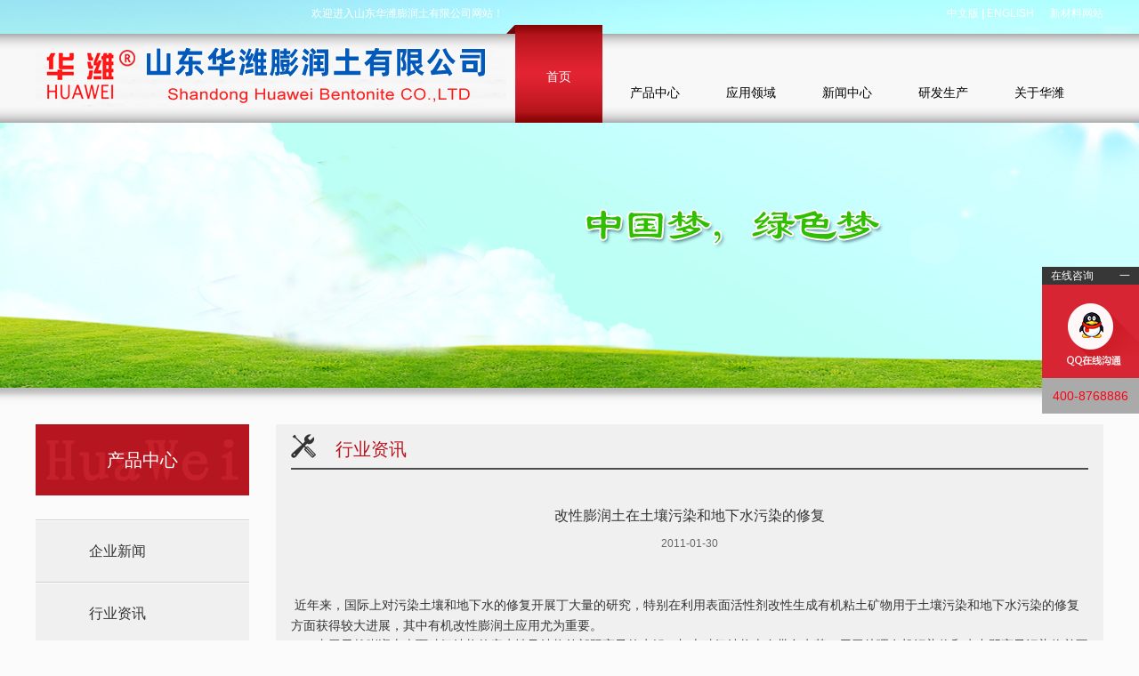

--- FILE ---
content_type: text/html
request_url: http://www.bentonite-hw.com/news133.html
body_size: 5605
content:
<!DOCTYPE html>
<html lang="zh-cn">
<head>
    <!-- 防止IE8,7进入怪异模式 -->
    <meta http-equiv="Content-Type" content="IE=Edge" />
    <!-- 设置编码 -->
    <meta http-equiv="Content-Type" content="text/html; charset=utf-8" />
    <meta name="viewport" content="width=device-width, initial-scale=1.0">
    <title>改性膨润土在土壤污染和地下水污染的修复</title>
<meta name="keywords" content="改性膨润土,土壤污染,地下水污染修复" />
<meta name="description" content="改性膨润土在土壤污染和地下水污染的修复" />
<link rel="shortcut icon" href="/images/favicon.ico" type="image/x-icon"/>
    <!-- External CSS -->
    <link href="/images/reset.css" rel="stylesheet" type="text/css" />
    <link href="/images/public.css" rel="stylesheet" type="text/css" />
    <link href="/images/master.css" rel="stylesheet" type="text/css" />
    <!-- JavaScript -->
    <script src="/images/jquery-1.8.3.min.js" type="text/javascript"></script>
    <script src="/images/common.js" type="text/javascript"></script>


    <!--[if lt IE 9]>
        <script  src="/images/jquery.html5shiv.js" type="text/javascript"></script>
    <![endif]-->
    <!--[if lt IE 7]>
        <script src="/images/jquery.fixie6" type="text/javascript" ></script>
    <![endif]-->
    <!--[if lte IE 6]>
        <script type="text/javascript" src="/images/jquery.DD_belatedPNG_0.0.8a.js" charset="utf-8"></script>
        <script type="text/javascript">
            DD_belatedPNG.fix("*");
        </script>
    <![endif]-->
      <style type="text/css">
<!--
.con img{ text-align:center;}
.con table{ text-align:center;}
-->
    </style>
<meta name="mobile-agent" content="format=xhtml;url=http://m.bentonite-hw.com/e/action/ShowInfo.php?classid=341&id=1124">
<script type="text/javascript">
	if (window.location.toString().indexOf('pref=padindex') != -1) {} else {
		if (/AppleWebKit.*Mobile/i.test(navigator.userAgent) || (
				/MIDP|SymbianOS|NOKIA|SAMSUNG|LG|NEC|TCL|Alcatel|BIRD|DBTEL|Dopod|PHILIPS|HAIER|LENOVO|MOT-|Nokia|SonyEricsson|SIE-|Amoi|ZTE/
				.test(navigator.userAgent))) {
			if (window.location.href.indexOf("?mobile") < 0) {
				try {
					if (/Android|Windows Phone|webOS|iPhone|iPod|BlackBerry/i.test(navigator.userAgent)) {
						window.location.href = "http://m.bentonite-hw.com/e/action/ShowInfo.php?classid=341&id=1124"
					} else if (/iPad/i.test(navigator.userAgent)) {} else {}
				} catch (e) {}
			}
		}
	}
</script>
<script>
var _hmt = _hmt || [];
(function() {
  var hm = document.createElement("script");
  hm.src = "https://hm.baidu.com/hm.js?a1e6922c12ebf0c8af04e715ec544530";
  var s = document.getElementsByTagName("script")[0]; 
  s.parentNode.insertBefore(hm, s);
})();
</script>

</head>
<body>
    <!--top begin-->



    <section class="top">
<div style="float:left;margin-left:350px">
欢迎进入山东华潍膨润土有限公司网站！
</div>
        <div class="psnjwrap">
            <span>
                中文版<em> </em><em>|</em>
                <a href="http://www.chinabentonite.cn" target="_blank" title="ENGLISH">ENGLISH</a>            </span>
                       
            
            <span><a href="http://www.hwbmsc.com" target="_blank" title="新材料网站">新材料网站</a></span>        </div>
    </section>
    <!--top begin-->
<!--header being-->
    <header class="header">
        <div class="headerbar psnjwrap clearfix">
            <a class="logo fl" href="/" target="_blank" title="膨润土">
                <img src="/images/logo.jpg" alt="山东华潍膨润土有限公司" />
            </a>
            <!--nav begin-->
            <nav class="nav fl">
                <ul class="clearfix">
					   
                    <li class="nav-item current">
                        <a class="nav-item-link" href="/">首页</a>
                        <div class="subnav">
                            <ul>
							                            </ul>
                        </div>
                    </li>					   
                    <li class="nav-item ">
                        <a class="nav-item-link" href="/product/">产品中心</a>
                        <div class="subnav">
                            <ul>
							                                <li><a href="/product/prt/">膨润土</a></li>
						                                    <li><a href="/product/bmsccl/">BMSC材料</a></li>
						                                    <li><a href="/product/bmsccp/">BMSC产品</a></li>
						                                    <li><a href="/product/bmscsb/">BMSC设备</a></li>
						                                    <li><a href="/product/bsj/">保水剂</a></li>
						                                    <li><a href="/product/swjf/">生物菌肥</a></li>
                          </ul>
                        </div>
                    </li>					   
                    <li class="nav-item ">
                        <a class="nav-item-link" href="/yingyong/yylydy/">应用领域</a>
                        
                        <div class="subnav">
                            <ul><a href="/yingyong/yylydy/">
							                                <li>石油开采</li>
						                                    <li>定向穿越</li>
						                                    <li>化工涂料</li>
                                                            <li>塑料包装</li>
						                                    <li>土壤治理</li></a>
                          </ul>
                        </div>
                    </li>					   
                    <li class="nav-item ">
                        <a class="nav-item-link" href="/news/">新闻中心</a>
                        <div class="subnav">
                            <ul>
							                                <li><a href="/news/jtxw/">企业新闻</a></li>
						                                    <li><a href="/news/hyzx/">行业资讯</a></li>
                                                            <li><a href="/news/mtbd/">媒体报道</a></li>
                          </ul>
                        </div>
                    </li>					   
                    <li class="nav-item ">
                        <a class="nav-item-link" href="/yanfa/yfnl/">研发生产</a>
                        <div class="subnav">
                            <ul>
							                                <li><a href="/yanfa/yfnl/">研发能力</a></li>
						                                    <li><a href="/yanfa/scnl/">生产能力</a></li>
                          </ul>
                        </div>
                    </li>					  					   
                    <li class="nav-item ">
                        <a class="nav-item-link" href="/about/jianjie/">关于华潍</a>
                        <div class="subnav">
                            <ul>
							                                <li><a href="/about/jianjie/">企业简介</a></li>
						                                    <li><a href="/about/zhici/">董事长致辞</a></li>
						                                    <li><a href="/about/culture/">企业文化</a></li>
						                                    <li><a href="/about/honor/">资质荣誉</a></li>
                                                                                    <li><a href="/about/gsqj/">公司全景</a></li>
                                                                                     <li><a href="/about/contact/">联系方式</a></li>
                          </ul>
                        </div>
                    </li>					 
                </ul>
            </nav>
            <!--nav end-->
        </div>
    </header>
    <!--header end-->
    <!--subbanner begin-->
    <section class="subbanner"> 
                <img src="/images/yfxw.jpg" alt="" />
            </section>
    <!--subbanner end-->    <!--subbanner end-->
    <!--subcontainer begin-->
    <section class="subcontainer psnjwrap clearfix">
        <!--menu begin-->
        <menu class="menu menu-product fl">
            <h2 class="menu-title">产品中心</h2>  
            <ul class="menubox">                
             <li class="menu-item menu-current">
                    
                </li>
				 
							  				
 <li class="menu-item "><a href="/news/jtxw/">企业新闻</a></li>
			
			  
			  				
 <li class="menu-item "><a href="/news/hyzx/">行业资讯</a></li>
			
			  
			  				
 <li class="menu-item "><a href="/news/mtbd/">媒体报道</a></li>
			
			  
 
				            </ul>
        </menu>
        <!--menu end-->
        <div class="submain product fr">
            <div class="submain-title">
                <span>行业资讯</span>
            </div>
            <div class="productview clearfix">
               <article class="newsviewbox">
                <h1>改性膨润土在土壤污染和地下水污染的修复</h1>
                <time>2011-01-30</time>
           
                <div class="con"><p>&nbsp;&nbsp; &nbsp;<p>&nbsp;<span style="font-family: Simsun;">近年来，国际上对污染土壤和地下水的修复开展丁大量的研究，特别在利用表面活性剂改性生成有机粘土矿物用于土壤污染和地下水污染的修复方面获得较大进展，其中有机改性膨润土应用尤为重要。</span></p>
<p style="font-family: Simsun;">　　由于天然膨润土表面硅氧结构的亲水性及结构外部阳离子的水解，加上硅氧结构本身带负电荷，用于处理有机污染物和水中阴离子污染物并不理想，凶此需根据污染物的特点进行必要的改性。</p>
<p style="font-family: Simsun;">　　采用有机阳离子表面活性剂，利用有机离子之间存在疏水作用和强的分子同力，膨润土中粘土层间的无机阳离子很容易通过离子交换被有机阳离子取代，使其成为疏水性的有机膨润土。由于有机阳离子的水合作用明显小于无机阳离子，在有机膨润土或其他的粘土矿物表面难以形成水膜，从而提高丁其水中具疏水性的有机污染物的去除能力。采用季铵盐类表面活性剂改性的膨润土和土壤比天然粘土矿物和土壤去除有机污染物的能力高出几十至几百倍，能有效遏制有机污染物在环境中的迁移，是一种简单、有效、经济、实用的环境修复工具。目前，国外有的学者利用膨润土等粘土矿物易于形成有机粘土的性质、模拟含有机污染物的土壤和蓄水层的环境，在其中加人季铵盐阳离子表面活性剂，使其形成有机污染物的吸附区，可以有效地截住流动的有机污染物，将有机污染物固定在吸附区，从而控制污染物在地下水中的迁移。再利用自然界中存在的微生物或化学方法降解或除去富集在吸附区的有机污染物，清理土壤和地下水的有机污染。例如，Alstort等学者设计了一条沙土一膨润土防护带，对泻湖、安大略湖流出的污染物进行模拟处理1E，结果表明处理是有效的；Ham等也用膨润土处理泻湖湖底土壤并与天然土壤相比，其湖底有机污泥的渗透性显著减小16；Filz等人在美国加利福利亚的一个半导体厂外为防止污染水的渗入而修筑一条膨润土一沙土防护墙，也起到了较好的防污染作用。另外，膨润土与化肥等混合物一起施用可改良盐碱地的土质。</p>
<table width="596" border="0" cellpadding="0" cellspacing="0" style="color: rgb(0, 0, 0); font-family: Simsun; font-size: 12px;">
    <tbody>
        <tr>
            <td width="290"><font color="red">此文摘自中国非金属矿工业导刊，我们只是为了分享，交流，并不代表华潍膨润土公司观点。<br />
            <br />
            </font></td>
        </tr>
    </tbody>
</table></p></div>

            </article>
            </div>
        </div>
    </section>
    <!--subcontainer end-->
        <!--footer begin-->
    <footer class="footer">
        <div class="psnjwrap clearfix">
            <section class="footerbar fl">
                <div class="footerbar-top clearfix">
                    
                    <a class="footertel">
0536-7681888   &nbsp;&nbsp;&nbsp;&nbsp;  0536-2108777<br>
<strong style="color: #f52626;font-size: 15px;">全国服务热线：400-8768886</strong>
</a>
                </div>
                <div class="copyright">
                    
                    <span>山东华潍膨润土有限公司&nbsp;</span>
                </div>
                <address>
                地址：山东潍坊市综合保税区规划路1号<br>
                华潍新材料：山东潍坊市出口加工区规划路以北高新三路以东1号楼<br>
                华潍农业：山东省潍坊市高新区启迪之星孵化器B2号楼
                </address>
                <p>技术支持：<a href="http://www.soue.cn" target="_blank" title="搜易网" rel="nofollow">搜易网</a>&nbsp;&nbsp;&nbsp;&nbsp;&nbsp;&nbsp;<a href="/sitemap.xml" target="_blank" title="网站地图">网站地图</a>
                </p>
				<script type="text/javascript">var cnzz_protocol = (("https:" == document.location.protocol) ? " https://" : " http://");document.write(unescape("%3Cspan id='cnzz_stat_icon_1899206'%3E%3C/span%3E%3Cscript src='" + cnzz_protocol + "s95.cnzz.com/stat.php%3Fid%3D1899206%26show%3Dpic' type='text/javascript'%3E%3C/script%3E"));</script>
            </section>
            <section class="footernav fl">
                <ul class="clearfix">
                    <li>
                        <a class="footernav_title" href="/about/jianjie/"><em>关</em>于华潍</a>
						                        <a href="/about/jianjie/">企业简介</a>
						                        <a href="/about/zhici/">董事长致辞</a>
						                        <a href="/about/culture/">企业文化</a>
						                        <a href="/about/honor/">资质荣誉</a>
                                                                        <a href="/about/gsqj/">公司全景</a>
						                        <a href="/about/contact/">联系方式</a>
						                    </li>



 <li>
<a class="footernav_title" href="/product/"><em>产</em>品中心</a>
                                                                        <a href="/product/prt/">膨润土</a>
						                        <a href="/product/bmsccl/">BMSC材料</a>
						                        <a href="/product/bmsccp/">BMSC产品</a>
						                        <a href="/product/bmscsb/">BMSC设备</a>
						                        <a href="/product/bsj/">保水剂</a>
						                        <a href="/product/swjf/">生物菌肥</a>
						                    </li>
                                            

                                            
<li>
                        <a class="footernav_title" href="/yingyong/yylydy/"><em>应</em>用领域
                                                                         <span>石油开采</span>
						                        <span>定向穿越</span>
						                        <span>化工涂料</span>
                                                                       <span>塑料包装</span>
                                                                      <span>土壤治理</span>
                                                                         </a>
						                    </li>
                                            
                   
                    <li>
                        <a class="footernav_title" href="/news/"><em>新</em>闻中心</a>
                                                <a href="/news/jtxw/">企业新闻</a>
						                        <a href="/news/hyzx/">行业资讯</a>
						                        <a href="/news/mtbd/">媒体报道</a>
						                       
						                    </li>
                    
                    
                </ul>
            </section>
             <section class="footerweixin clearfix">
                
                <span>
                    <img src="/images/weixinprt.jpg" />
                    <em>华潍膨润土</em>
                </span>
               
            </section>
             <section class="footerweixin clearfix">
                
                <span>
                    <img src="/images/weixin.jpg" />
                    <em>华潍新材料</em>
                </span>
               
            </section>



            <section class="footerkuang"></section>
            
        </div>
                   
    </footer>
    <!--footer end-->
    <!--漂浮框 begin-->
    <section class="onlineqa">
        <h2>
            <span class="fl">在线咨询</span>
            <span class="fr onlinebtn">一</span>
        </h2>
       <a href="tencent://Message/?Uin=1207975171&amp;websiteName=q-zone.qq.com&amp;Menu=yes" rel="nofollow">
            <img src="/images/qqcontent.png" />
        </a>
        <span class="onlineqa-bottom">
            <em>400-8768886</em>
        </span>
        <div class="onlines">在线咨询+</div>
    </section>
    <!--漂浮框 end-->
<script>
var _hmt = _hmt || [];
(function() {
  var hm = document.createElement("script");
  hm.src = "https://hm.baidu.com/hm.js?f5ac5068ca7b1ab844523cfff332f792";
  var s = document.getElementsByTagName("script")[0]; 
  s.parentNode.insertBefore(hm, s);
})();
</script>
	<script charset="utf-8" src="http://map.qq.com/api/js?v=1"></script>    <!--漂浮框 end-->
</body>
</html>

--- FILE ---
content_type: application/javascript
request_url: http://www.bentonite-hw.com/images/common.js
body_size: 2114
content:
$(function () {
    nav();
    menu();
    login();
    onlineqq();

    $('.indexyfsc').tabSwitch({
        tabA: '.indexyfsc-choose span',
        tabI: '.indexyfsc-change'
    });

    $('.productview-imgshow').tabSwitch({
        tabA: '.productview-imgshowchoose span',
        tabI: '.productview-imgshowchange'
    });

    $('.productviewtab').tabSwitch({
        tabA: '.productviewtab-choose span',
        tabI: '.productviewtab-change'
    });
});

//加入收藏
function AddFavorite(sURL, sTitle) {
    try {
        window.external.addFavorite(sURL, sTitle);
    }
    catch (e) {
        try {
            window.sidebar.addPanel(sTitle, sURL, "");
        }
        catch (e) {
            alert("加入收藏失败，请使用Ctrl+D进行添加");
        }
    }
}

//设为首页
function SetHome(obj, vrl) {
    try {
        obj.style.behavior = 'url(#default#homepage)'; obj.setHomePage(vrl);
    }
    catch (e) {
        if (window.netscape) {
            try {
                netscape.security.PrivilegeManager.enablePrivilege("UniversalXPConnect");
            }
            catch (e) {
                alert("此操作被浏览器拒绝！\n请在浏览器地址栏输入“about:config”并回车\n然后将 [signed.applets.codebase_principal_support]的值设置为'true',双击即可。");
            }
            var prefs = Components.classes['@mozilla.org/preferences-service;1'].getService(Components.interfaces.nsIPrefBranch);
            prefs.setCharPref('browser.startup.homepage', vrl);
        }
    }
};

//导航
function nav() {
    var _index = $(".nav>ul>li.current").index();

    $(".nav .nav-item").bind("mouseenter", function () {
        $(this).addClass("current");
        $(this).siblings().removeClass("current");
        $(this).children(".subnav").stop(true, true).slideDown();
    });

    $(".nav .nav-item").bind("mouseleave", function () {
        $(this).removeClass("current");
        $(this).children(".subnav").stop(true, true).slideUp();

        if (_index > 0 || _index == 0) {
            $(".nav .nav-item").eq(_index).addClass("current");
        };
    });
};

//banner
$(function () {
    var PicTotal = $(".indexbannerbox li").length; // 当前图片总数

    if (PicTotal > 0) {
        var index = 0,
			interval = 0,
			timer; //  interval为计时器 

        function showSys() { // 自动切换函数
            interval++;
            if (interval >= 4) { //在计时器为4秒的时候，图片切换，计时器清零
                index++;
                interval = 0;
                changeBanner(index);
                if (index >= PicTotal - 1) {
                    index = -1;
                }
            };
        };

        timer = window.setInterval(showSys, 1000);

        //圆点按钮
        $(".dot span").click(function () {
            index = $(this).index();
            interval = 0;
            changeBanner(index);
        });
    };
});

function changeBanner(Num) { // 图片切换函数
    var Pic = $(".indexbannerbox li");
    Pic.eq(Num).stop(false, true).fadeIn(1500).siblings("li").stop(false, true).fadeOut(1500); // 所有图片隐藏，索引为Num的显示
    $(".dot span").eq(Num).addClass("active").siblings().removeClass("active");
};

//通用tab切换扩展
//参数设置，tabA:点击对象，tabI:被显示隐藏对象
$.fn.extend({
    tabSwitch: function (arg) {
        var tabA = $(this).find(arg.tabA);
        var tabI = $(this).find(arg.tabI);
        tabI.hide().eq(0).show();
        tabA.mouseenter(function () {
            var _index = $(this).index();
            tabA.removeClass('tabcurrent').eq(_index).addClass('tabcurrent');
            tabI.hide().eq(_index).show();
        });
    }
});

//菜单栏
function menu() {
    // $(".menu-item").each(function (i, e) {
    //     var _index = $(e).children(".submenubox").length;
    //     if (_index > 0) {
    //         $(e).children("a").removeAttr("href");
    //     }
    // })

    $(".menu-item").bind("click", function () {
        $(this).children(".submenubox").stop(true, true).slideDown();
        $(this).siblings().children(".submenubox").stop(true, true).slideUp();
        $(this).addClass("menu-current").siblings().removeClass("menu-current");
    })
};

//登录
function login() {
    var screenHeight = $(window).height();
    var loginMainHeight = 857;
    var syHeight = screenHeight - loginMainHeight;
    var loginMainPadding = syHeight / 2;
    var loginConPadding = loginMainPadding + 50;

    if (syHeight > 0) { $(".logincontainer").css({ "padding-top": loginConPadding, "padding-bottom": loginConPadding }) }
};

function onlineqq() {
    $(".onlinebtn").bind("click", function () {
        $(".onlineqa").addClass("onlineqa-hide");       
    });

    $(".onlines").click(function () {
        $(".onlineqa").removeClass("onlineqa-hide");
    })
};

//搜索input里用的
function showwords(thisobj, keywords, thistype) {
    if (thistype) {
        if (thisobj.value == "") {
            thisobj.value = keywords;
            thisobj.style.color = '#383838';
        }
    } else {
        if (thisobj.value == keywords) {
            thisobj.value = "";
            thisobj.style.color = '#383838';
        }
    }
};